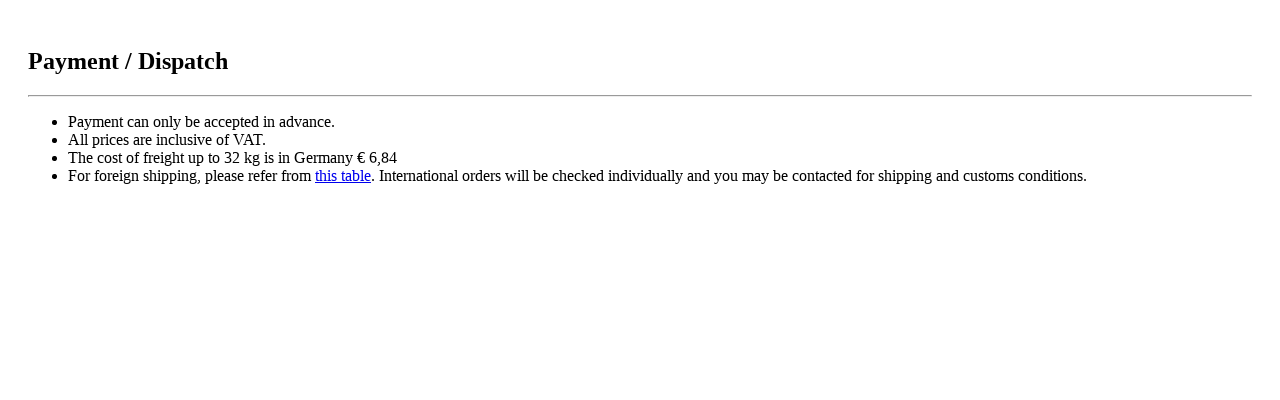

--- FILE ---
content_type: text/html; charset=UTF-8
request_url: https://www.sennebogen.com/shop/en/widgets/cms/018d400f21707202be9e1090e4de2e71
body_size: 284
content:

    <div class="cms-sections">
                                            
            
            
            
                                        
                                    
                            <div class="cms-section  pos-0 cms-section-default"
                     style="">

                                <section class="cms-section-default boxed">
                                    
                
                
    
    
    
    
            
    
                
            
    <div
        class="cms-block  pos-0 cms-block-text position-relative"
            >
                            
                    <div class="cms-block-container"
                 style="padding: 20px 20px 20px 20px;">
                                    <div class="cms-block-container-row row cms-row ">
                                
    <div class="col-12" data-cms-element-id="018d400f21707202be9e1090e62411e6">
                        
    <div class="cms-element-text">
                                                        <h1>Payment / Dispatch</h1><hr><p></p><ul><li>Payment can only be accepted in advance.</li><li>All prices are inclusive of VAT.</li><li>The cost of freight up to 32 kg is in Germany € 6,84</li><li>For foreign shipping, please refer from&nbsp;<a href="https://www.sennebogen.com/fileadmin/user_upload/Shop/UPS_international_EN.pdf">this table</a>.&nbsp;International orders will be checked individually and you may be contacted for shipping and customs conditions.</li></ul>
                                        </div>
            </div>
                    </div>
                            </div>
            </div>
                        </section>
                </div>
                        </div>
